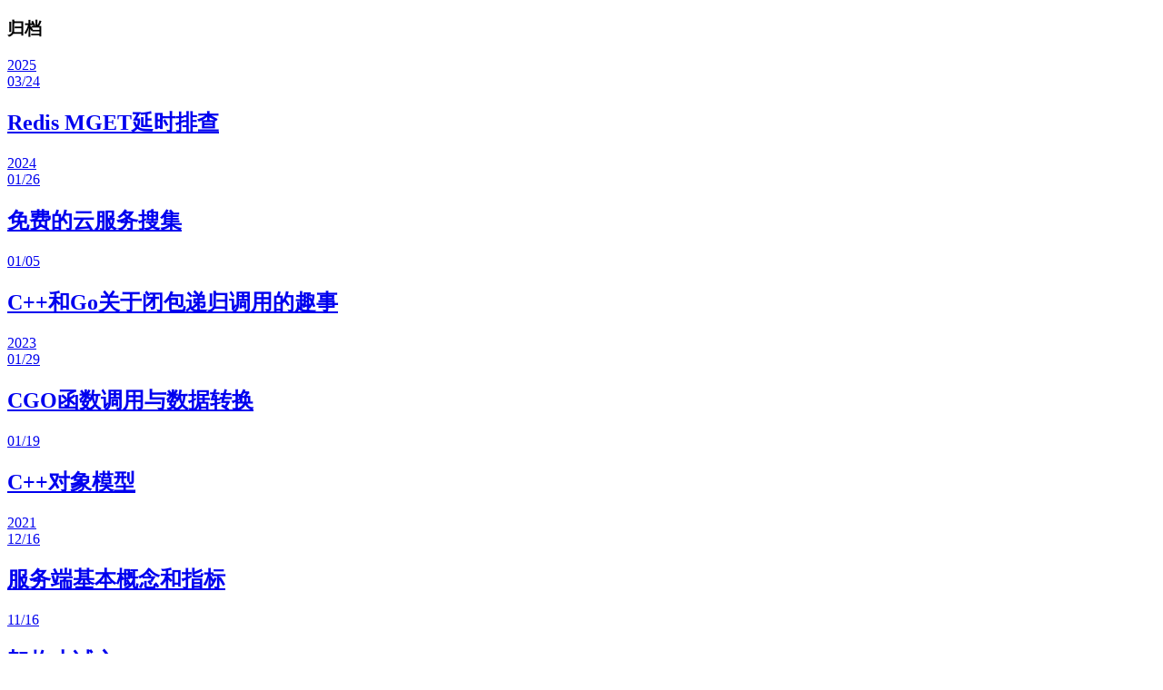

--- FILE ---
content_type: text/html;charset=UTF-8
request_url: https://miaoerduo.com/archives/
body_size: 1767
content:
<!DOCTYPE html><html lang="en"><head>
  <meta charset="utf-8">
  
  
  
  <meta name="viewport" content="width=device-width, initial-scale=1, maximum-scale=1">
  <title>
    归档 |
    
    喵耳朵</title>
  
  <link rel="shortcut icon" href="/favicon.png">
  
  
<link rel="stylesheet" href="/css/style.css">

  
  
<link rel="stylesheet" href="/fancybox/jquery.fancybox.min.css">

  
  


  <link href="https://cdn.bootcdn.net/ajax/libs/firacode/5.2.0/fira_code.min.css" rel="stylesheet">
  <link href="https://cdn.bootcdn.net/ajax/libs/prism/1.24.1/themes/prism-okaidia.min.css" rel="stylesheet">
  <link href="https://cdn.bootcdn.net/ajax/libs/prism/1.24.1/plugins/line-numbers/prism-line-numbers.css" rel="stylesheet">
<meta name="generator" content="Hexo 5.4.0"><link rel="alternate" href="/atom.xml" title="喵耳朵" type="application/atom+xml">
</head>

<body class="  pace-done" style=""><div class="pace  pace-inactive"><div class="pace-progress" data-progress-text="100%" data-progress="99" style="transform: translate3d(100%, 0px, 0px);">
  <div class="pace-progress-inner"></div>
</div>
<div class="pace-activity"></div></div>
  <main class="content">
    <section class="outer">
  <article class="articles">
    
    <h1 class="page-type-title">归档</h1>
    
  
  
  
  
  
  
  <div class="archives-wrap">
    <div class="archive-year-wrap">
      <a href="/archives/2025" class="archive-year">2025</a>
    </div>
    <div class="archives">
      
      <article class="archive-article archive-type-post">
  <div class="archive-article-inner">
    <header class="archive-article-header">
      <a href="/2025/03/24/redis-mget-latency/" class="archive-article-date">
  <time datetime="2025-03-24T16:19:14.000Z" itemprop="datePublished">03/24</time>
</a>
      

<h2 itemprop="name">
  <a class="archive-article-title" href="/2025/03/24/redis-mget-latency/">Redis MGET延时排查</a>
</h2>



    </header>
    
  </div>
</article>
      
  
  
  
  </div>
  </div>
  
  
  <div class="archives-wrap">
    <div class="archive-year-wrap">
      <a href="/archives/2024" class="archive-year">2024</a>
    </div>
    <div class="archives">
      
      <article class="archive-article archive-type-post">
  <div class="archive-article-inner">
    <header class="archive-article-header">
      <a href="/2024/01/26/free-serverless-provider/" class="archive-article-date">
  <time datetime="2024-01-26T01:44:04.000Z" itemprop="datePublished">01/26</time>
</a>
      

<h2 itemprop="name">
  <a class="archive-article-title" href="/2024/01/26/free-serverless-provider/">免费的云服务搜集</a>
</h2>



    </header>
    
  </div>
</article>
      
  
  
      <article class="archive-article archive-type-post">
  <div class="archive-article-inner">
    <header class="archive-article-header">
      <a href="/2024/01/05/lambda-recursive-call/" class="archive-article-date">
  <time datetime="2024-01-05T06:17:15.000Z" itemprop="datePublished">01/05</time>
</a>
      

<h2 itemprop="name">
  <a class="archive-article-title" href="/2024/01/05/lambda-recursive-call/">C++和Go关于闭包递归调用的趣事</a>
</h2>



    </header>
    
  </div>
</article>
      
  
  
  
  </div>
  </div>
  
  
  <div class="archives-wrap">
    <div class="archive-year-wrap">
      <a href="/archives/2023" class="archive-year">2023</a>
    </div>
    <div class="archives">
      
      <article class="archive-article archive-type-post">
  <div class="archive-article-inner">
    <header class="archive-article-header">
      <a href="/2023/01/29/cgo/" class="archive-article-date">
  <time datetime="2023-01-29T22:03:24.000Z" itemprop="datePublished">01/29</time>
</a>
      

<h2 itemprop="name">
  <a class="archive-article-title" href="/2023/01/29/cgo/">CGO函数调用与数据转换</a>
</h2>



    </header>
    
  </div>
</article>
      
  
  
      <article class="archive-article archive-type-post">
  <div class="archive-article-inner">
    <header class="archive-article-header">
      <a href="/2023/01/19/cpp-object-model/" class="archive-article-date">
  <time datetime="2023-01-19T20:08:05.000Z" itemprop="datePublished">01/19</time>
</a>
      

<h2 itemprop="name">
  <a class="archive-article-title" href="/2023/01/19/cpp-object-model/">C++对象模型</a>
</h2>



    </header>
    
  </div>
</article>
      
  
  
  
  </div>
  </div>
  
  
  <div class="archives-wrap">
    <div class="archive-year-wrap">
      <a href="/archives/2021" class="archive-year">2021</a>
    </div>
    <div class="archives">
      
      <article class="archive-article archive-type-post">
  <div class="archive-article-inner">
    <header class="archive-article-header">
      <a href="/2021/12/16/architecture-terminology/" class="archive-article-date">
  <time datetime="2021-12-16T20:46:48.000Z" itemprop="datePublished">12/16</time>
</a>
      

<h2 itemprop="name">
  <a class="archive-article-title" href="/2021/12/16/architecture-terminology/">服务端基本概念和指标</a>
</h2>



    </header>
    
  </div>
</article>
      
  
  
      <article class="archive-article archive-type-post">
  <div class="archive-article-inner">
    <header class="archive-article-header">
      <a href="/2021/11/16/arch-idl/" class="archive-article-date">
  <time datetime="2021-11-16T16:24:07.000Z" itemprop="datePublished">11/16</time>
</a>
      

<h2 itemprop="name">
  <a class="archive-article-title" href="/2021/11/16/arch-idl/">架构小试之IDL</a>
</h2>



    </header>
    
  </div>
</article>
      
  
  
      <article class="archive-article archive-type-post">
  <div class="archive-article-inner">
    <header class="archive-article-header">
      <a href="/2021/11/16/how-I-understand-architecture/" class="archive-article-date">
  <time datetime="2021-11-16T12:38:37.000Z" itemprop="datePublished">11/16</time>
</a>
      

<h2 itemprop="name">
  <a class="archive-article-title" href="/2021/11/16/how-I-understand-architecture/">我所理解的架构</a>
</h2>



    </header>
    
  </div>
</article>
      
  
  
      <article class="archive-article archive-type-post">
  <div class="archive-article-inner">
    <header class="archive-article-header">
      <a href="/2021/08/18/2021-08-18/" class="archive-article-date">
  <time datetime="2021-08-18T20:40:51.000Z" itemprop="datePublished">08/18</time>
</a>
      

<h2 itemprop="name">
  <a class="archive-article-title" href="/2021/08/18/2021-08-18/">女头练习</a>
</h2>



    </header>
    
  </div>
</article>
      
  
  
      <article class="archive-article archive-type-post">
  <div class="archive-article-inner">
    <header class="archive-article-header">
      <a href="/2021/08/06/redis-data-struct/" class="archive-article-date">
  <time datetime="2021-08-06T21:04:48.000Z" itemprop="datePublished">08/06</time>
</a>
      

<h2 itemprop="name">
  <a class="archive-article-title" href="/2021/08/06/redis-data-struct/">Redis数据结构与对象</a>
</h2>



    </header>
    
  </div>
</article>
      
      
    </div>
  </div>
  
  

  
  <nav class="page-nav">
    <span class="page-number current">1</span><a class="page-number" href="/archives/page/2/">2</a><a class="page-number" href="/archives/page/3/">3</a><span class="space">…</span><a class="page-number" href="/archives/page/7/">7</a><a class="extend next" rel="next" href="/archives/page/2/">下一页</a>
  </nav>
  
</article></section>
    <footer class="footer">
  <div class="outer">
    <ul class="list-inline">
      <li>喵耳朵 © 2025</li>
      
        <li><a target="_blank" rel="noopener" href="https://beian.miit.gov.cn/" class="beian">京ICP备16004318号-1</a></li>
      
    </ul>
  </div>
</footer>
  </main>
  <aside class="sidebar">
    <button class="navbar-toggle"></button>
<nav class="navbar">
  
  <div class="logo">
    <a href="/"><img src="/images/MED-logo-black.png" alt="喵耳朵"></a>
  </div>
  
  <ul class="nav nav-main">
    
    <li class="nav-item">
      <a class="nav-item-link" href="/">首页</a>
    </li>
    
    <li class="nav-item">
      <a class="nav-item-link" href="/archives">归档</a>
    </li>
    
    <li class="nav-item">
      <a class="nav-item-link" href="/categories/Architecture">架构</a>
    </li>
    
    <li class="nav-item">
      <a class="nav-item-link" href="/categories/Illustration">插画</a>
    </li>
    
    <li class="nav-item">
      <a class="nav-item-link" href="/categories">分类</a>
    </li>
    
    <li class="nav-item">
      <a class="nav-item-link" href="/about">关于</a>
    </li>
    
    <li class="nav-item">
      <a class="nav-item-link nav-item-search" title="搜索">
        <i class="fe fe-search"></i>
        搜索
      </a>
    </li>
  </ul>
</nav>
<nav class="navbar navbar-bottom">
  <ul class="nav">
    <li class="nav-item">
      <div class="totop" id="totop" style="display: none;">
  <i class="fe fe-rocket"></i>
</div>
    </li>
    <li class="nav-item">
      
      <a class="nav-item-link" target="_blank" href="/atom.xml" title="RSS Feed">
        <i class="fe fe-feed"></i>
      </a>
      
    </li>
  </ul>
</nav>
<div class="search-form-wrap">
  <div class="local-search local-search-plugin">
  <input type="search" id="local-search-input" class="local-search-input" placeholder="Search...">
  <div id="local-search-result" class="local-search-result"></div>
</div>
</div>
  </aside>
  






















</body></html>